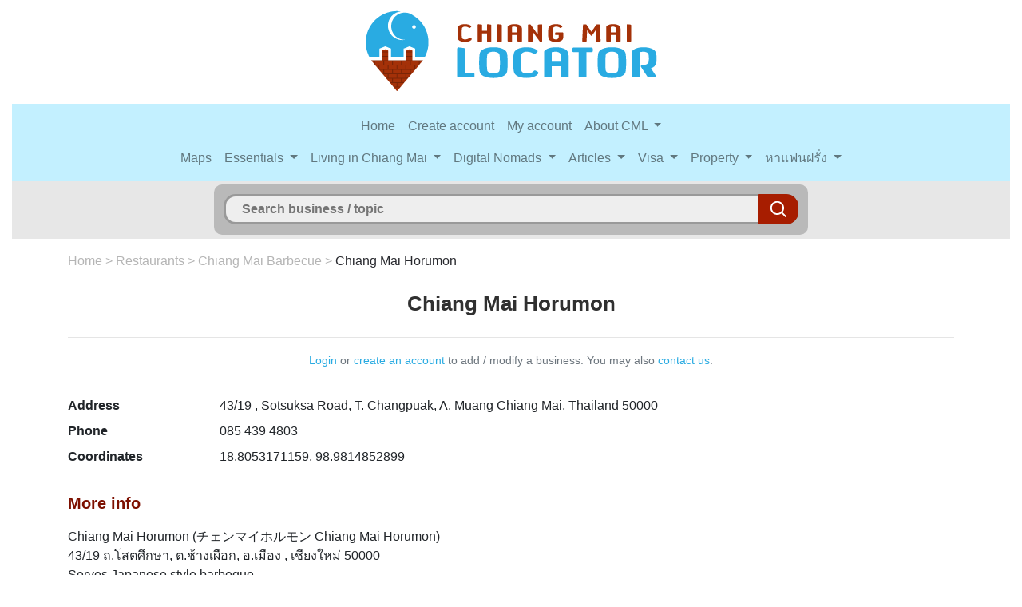

--- FILE ---
content_type: text/html; charset=UTF-8
request_url: https://www.chiangmailocator.com/chiang-mai-restaurants-6842:chiang-mai-horumon
body_size: 9638
content:
<!DOCTYPE html PUBLIC "-//W3C//DTD XHTML 1.0 Strict//EN" "http://www.w3.org/TR/xhtml1/DTD/xhtml1-strict.dtd">
<html xmlns="http://www.w3.org/1999/xhtml" xml:lang="en" lang="en" dir="ltr">
<head>
	<title>Chiang Mai Horumon, Chiang Mai</title>
	<meta name="description" content="Chiang Mai Horumon - Chiang Mai Locator" />
	<meta name="viewport" content="width=device-width, initial-scale=1, shrink-to-fit=no" />
	<meta charset="utf-8" />
	
	<link rel="stylesheet" href="https://cdn.jsdelivr.net/npm/bootstrap@4.6.2/dist/css/bootstrap.min.css" integrity="sha384-xOolHFLEh07PJGoPkLv1IbcEPTNtaed2xpHsD9ESMhqIYd0nLMwNLD69Npy4HI+N" crossorigin="anonymous">
	<link rel="stylesheet" href="https://www.chiangmailocator.com/css/style.css" type="text/css" />
	<link href="https://www.chiangmailocator.com/open-iconic/font/css/open-iconic-bootstrap.css" rel="stylesheet">
	<link rel="stylesheet" type="text/css" href="https://www.chiangmailocator.com/css/jquery.fancybox.min.css" />
	
	<link rel="stylesheet" href="https://unpkg.com/leaflet@1.9.4/dist/leaflet.css" />
	
	<style>
      #chiang-mai-map { height: 800px; width: 100%; }
	  	  
	  #map { height: 400px; width: 100%; }
    </style>
	
	<link rel="shortcut icon" type="image/vnd.microsoft.icon" href="https://www.chiangmailocator.com/favicon.ico" />
	<link rel="shortcut icon" href="https://www.chiangmailocator.com/favicon.ico" type="image/x-icon" />
	
		<link rel="canonical" href="https://www.chiangmailocator.com/chiang-mai-restaurants-6842:chiang-mai-horumon" />
		
	
		
		
		<script type="application/ld+json">
	{
	"@context": "http://schema.org",
	"@type": "LocalBusiness",
	"address": "43/19 , Sotsuksa Road, T. Changpuak, A. Muang Chiang Mai, Thailand 50000",
	"description": "Chiang Mai Horumon - Chiang Mai Locator",
	"name": "Chiang Mai Horumon",
	"telephone": "085 439 4803",	"geo": {
	"@type": "GeoCoordinates",
	"latitude": "18.8053171159",
	"longitude": "98.9814852899"
	},
	"image": {
		"@type": "imageObject",
		"url": "https://www.chiangmailocator.com/design/photosbiz1/chiang-mai-chiang-mai-horumon-16554.jpg",
		"height": "637",
		"width": "960"
		}
	}
	</script>
	
		<meta name="google-site-verification" content="0pGzNWkRSvBMSDDF6hurrf5p1WKusNEdx46Mh5OO6-A" />
	<meta name='linkatomic-verify-code' content='63a9c4e60caa5ba9ba4c055a6ebaccc0' />
	
</head>

<body>


<p align="center"><a href="https://www.chiangmailocator.com/"><img src="https://www.chiangmailocator.com/design/cml-logo.png" class="logo img-fluid" alt="Chiang Mai Locator, Chiang Mai Thailand" title="Chiang Mai Locator, Chiang Mai Thailand"></a></p>


<div class="container-fluid">
	<div class="row">
		<div class="col">
			
			
			<nav class="navbar navbar-expand-lg navbar-light" style="background-color: #c3f0ff;">
				<div class="container">
					<button class="navbar-toggler" type="button" data-toggle="collapse" data-target="#navbarCollapse" aria-controls="navbarCollapse" aria-expanded="false" aria-label="Toggle navigation">
						<span class="navbar-toggler-icon"></span>
					</button>
					<div class="collapse navbar-collapse flex-column" id="navbarCollapse">
					   
						<ul class="navbar-nav">
							<li class="nav-item">
								<a class="nav-link" href="https://www.chiangmailocator.com/">Home</a>
							</li>
														<li class="nav-item">
								<a class="nav-link" href="https://www.chiangmailocator.com/create_account_cml" rel="nofollow">Create account</a>
							</li>
														<li class="nav-item">
								<a class="nav-link" href="https://www.chiangmailocator.com/my_account" rel="nofollow">My account</a>
							</li>
							<li class="nav-item dropdown">
								<a class="nav-link dropdown-toggle" href="#" id="navbarDropdownMenuLink" data-toggle="dropdown" aria-haspopup="true" aria-expanded="false">
								  About CML
								</a>
								<div class="dropdown-menu" aria-labelledby="navbarDropdownMenuLink">
									<a class="dropdown-item" href='https://www.chiangmailocator.com/wiki-about-us-p3'>About us</a>
									<a class="dropdown-item" href='https://www.chiangmailocator.com/wiki-join-contribute-p4'>Why join & contribute CML</a>
									<a class="dropdown-item" href='https://www.chiangmailocator.com/wiki-contact-p2'>Contact us / services</a>
									<a class="dropdown-item" href='https://www.chiangmailocator.com/wiki-add-a-business-suggest-an-edit-p1'>Add business / suggest edit</a>
									<a class="dropdown-item" href='https://www.chiangmailocator.com/wiki-advertising-p55'>Advertising</a>
									<a class="dropdown-item" href='https://www.chiangmailocator.com/wiki-privacy-and-copyright-policy-p190'>Privacy and Copyright policy</a>
									<a class="dropdown-item" href='https://www.chiangmailocator.com/wiki-disclaimer-p256'>Disclaimer</a>
								</div>
							</li>
						</ul>
						<ul class="navbar-nav">
							<li class="nav-item">
								<a class="nav-link" href="https://www.chiangmailocator.com/chiang-mai-map">Maps</a>
							</li>
							<li class="nav-item dropdown">
								<a class="nav-link dropdown-toggle" href="#" id="navbarDropdownMenuLink" data-toggle="dropdown" aria-haspopup="true" aria-expanded="false">
								  Essentials
								</a>
								<div class="dropdown-menu" aria-labelledby="navbarDropdownMenuLink">
									<a class="dropdown-item" href='https://www.chiangmailocator.com/wiki-flight-connections-to-and-from-chiang-mai-p73'>Flight connections</a>
									<a class="dropdown-item" href='https://www.chiangmailocator.com/wiki-climate-p16'>Climate</a>
									<a class="dropdown-item" href='https://www.chiangmailocator.com/wiki-do-s-and-don-ts-in-thailand-p11'>Do's and don'ts in Thailand</a>
									<a class="dropdown-item" href='https://www.chiangmailocator.com/wiki-emergency-telephone-numbers-chiang-mai-p98'>Emergency telephone numbers</a>
									<a class="dropdown-item" href='https://www.chiangmailocator.com/wiki-traffic-rules-in-thailand-and-how-to-avoid-traffic-accidents-p169'>Thai traffic rules</a>
									<a class="dropdown-item" href='https://www.chiangmailocator.com/wiki-special-days-p15'>Special Days</a>
									<a class="dropdown-item" href='https://www.chiangmailocator.com/wiki-where-to-stay-p27'>Where to stay</a>
									<a class="dropdown-item" href='https://www.chiangmailocator.com/wiki-renting-serviced-apartments-or-condos-in-chiang-mai-p43'>Rent apartment</a>
									<a class="dropdown-item" href='https://www.chiangmailocator.com/wiki-special-rates-for-apartments-and-property-for-rent-in-chiang-mai-p61'>Special room rates</a>
									<a class="dropdown-item" href='https://www.chiangmailocator.com/wiki-10-things-you-need-to-know-about-thai-people-and-thai-culture-p74'>10+ Things about Thai people</a>
								</div>
							</li>
							<li class="nav-item dropdown">
								<a class="nav-link dropdown-toggle" href="#" id="navbarDropdownMenuLink" data-toggle="dropdown" aria-haspopup="true" aria-expanded="false">
								  Living in Chiang Mai
								</a>
								<div class="dropdown-menu" aria-labelledby="navbarDropdownMenuLink">
									<a class="dropdown-item" href='https://www.chiangmailocator.com/wiki-living-in-thailand-p62'>Moving to Thailand?</a>
									<a class="dropdown-item" href='https://www.chiangmailocator.com/wiki-why-it-is-better-to-live-in-thailand-than-in-other-southeast-asian-countries-p63'>Why Thailand</a>
									<a class="dropdown-item" href='https://www.chiangmailocator.com/wiki-why-chiang-mai-is-the-best-place-to-live-in-thailand-p64'>Why Chiang Mai</a>
									<a class="dropdown-item" href='https://www.chiangmailocator.com/wiki-cost-of-living-in-chiang-mai-p70'>Costs of living</a>
									<a class="dropdown-item" href='https://www.chiangmailocator.com/wiki-chilling-out-in-chiang-mai-p65'>Chilling out</a>
									<a class="dropdown-item" href='https://www.chiangmailocator.com/wiki-retirement-in-chiang-mai-thailand-p66'>Retire in Chiang Mai</a>
									<a class="dropdown-item" href='https://www.chiangmailocator.com/wiki-how-to-make-money-in-thailand-p59'>Work in Chiang Mai</a>
									<a class="dropdown-item" href='https://www.chiangmailocator.com/wiki-all-you-need-to-know-about-how-foreigners-can-legally-work-in-thailand-p131'>How foreigners can legally work</a>
									<a class="dropdown-item" href='https://www.chiangmailocator.com/wiki-doing-business-in-thailand-p69'>Doing business</a>
									<a class="dropdown-item" href='https://www.chiangmailocator.com/wiki-establishing-in-chiang-mai-p71'>Establish in Chiang Mai</a>
									<a class="dropdown-item" href='https://www.chiangmailocator.com/wiki-how-to-get-your-thai-driving-license-p173'>Get your Thai driving license</a>
									<a class="dropdown-item" href='https://www.chiangmailocator.com/wiki-banking-and-opening-a-bank-account-in-thailand-p52'>Banking in Thailand</a>
									<a class="dropdown-item" href='https://www.chiangmailocator.com/wiki-open-a-bank-account-in-thailand-p179'>Open bank account in Thailand</a>
									<a class="dropdown-item" href='https://www.chiangmailocator.com/wiki-international-money-transfers-wiring-funds-to-and-from-thailand-p134'>Wiring money from overseas</a>
									<a class="dropdown-item" href='https://www.chiangmailocator.com/wiki-bitcoin-and-other-crypto-currency-exchange-in-thailand-p218'>Bitcoin and crypto exchange</a>
									<a class="dropdown-item" href='https://www.chiangmailocator.com/wiki-legalizing-thai-documents-for-use-abroad-p209'>Legalizing documents</a>
									<a class="dropdown-item" href='https://www.chiangmailocator.com/wiki-downsides-and-risks-of-living-in-thailand-p67'>Downsides of Thailand</a>
									<a class="dropdown-item" href='https://www.chiangmailocator.com/wiki-common-scams-in-thailand-and-how-to-avoid-them-p68'>Scams in Thailand</a>
									<a class="dropdown-item" href='https://www.chiangmailocator.com/wiki-farang-cycle-of-life-and-death-in-thailand-p153'>Farang Lifecycle in Thailand</a>
									<a class="dropdown-item" href='https://www.chiangmailocator.com/wiki-farang-cycle-of-sex-and-love-in-thailand-p198'>Farang cycle of sex and love in Thailand</a>
									<a class="dropdown-item" href='https://www.chiangmailocator.com/wiki-getting-parental-powers-over-your-child-when-unmarried-p160'>Parental Powers in Thailand</a>
								</div>
							</li>
							<li class="nav-item dropdown">
								<a class="nav-link dropdown-toggle" href="#" id="navbarDropdownMenuLink" data-toggle="dropdown" aria-haspopup="true" aria-expanded="false">
								  Digital Nomads
								</a>
								<div class="dropdown-menu" aria-labelledby="navbarDropdownMenuLink">
									<a class="dropdown-item" href='https://www.chiangmailocator.com/wiki-digital-nomads-and-the-dream-of-money-and-freedom-p181'>Digital Nomads and the dream of Freedom</a>
									<a class="dropdown-item" href='https://www.chiangmailocator.com/wiki-can-digital-nomads-legally-work-in-thailand-p177'>Do Digital Nomads need a Work Permit?</a>
									<a class="dropdown-item" href='https://www.chiangmailocator.com/wiki-proposing-a-new-future-for-digital-nomads-and-thailand-p180'>Proposing new future for Digital Nomads and Thailand</a>
									<a class="dropdown-item" href='https://www.chiangmailocator.com/wiki-best-condos-for-rent-in-chiang-mai-for-digital-nomads-p221'>Best condos for Digital Nomads in Chiang Mai</a>
									<a class="dropdown-item" href='https://www.chiangmailocator.com/wiki-digital-nomad-network-groups-in-chiang-mai-p182'>Digital Nomad network groups</a>
									<a class="dropdown-item" href='https://www.chiangmailocator.com/wiki-all-you-need-to-know-about-how-foreigners-can-legally-work-in-thailand-p131'>How to work legally as a Digital Nomad</a>
								</div>
							</li>
							<li class="nav-item dropdown">
								<a class="nav-link dropdown-toggle" href="#" id="navbarDropdownMenuLink" data-toggle="dropdown" aria-haspopup="true" aria-expanded="false">
								  Articles
								</a>
								<div class="dropdown-menu" aria-labelledby="navbarDropdownMenuLink">
									<a class="dropdown-item" href='https://www.chiangmailocator.com/articles'>All articles</a>
									<a class="dropdown-item" href='https://www.chiangmailocator.com/wiki-drinking-water-quality-in-thailand-p152'>Drinking water quality in Thailand</a>
									<a class="dropdown-item" href='https://www.chiangmailocator.com/wiki-best-thai-language-schools-and-effective-ways-to-learn-thai-in-chiang-mai-p154'>Best Thai language schools</a>
								</div>
							</li>
							<li class="nav-item dropdown">
								<a class="nav-link dropdown-toggle" href="#" id="navbarDropdownMenuLink" data-toggle="dropdown" aria-haspopup="true" aria-expanded="false">
								  Visa
								</a>
								<div class="dropdown-menu" aria-labelledby="navbarDropdownMenuLink">
									<a class="dropdown-item" href='https://www.chiangmailocator.com/wiki-visa-to-thailand-p17'>Thai visa</a>
									<a class="dropdown-item" href='https://www.chiangmailocator.com/wiki-visa-on-arrival-tourist-visa-exemption-to-thailand-p18'>Visa-on-arrival</a>
									<a class="dropdown-item" href='https://www.chiangmailocator.com/wiki-tourist-visa-to-thailand-p19'>Tourist visa</a>
									<a class="dropdown-item" href='https://www.chiangmailocator.com/wiki-the-new-six-months-visa-to-thailand-and-how-to-use-it-p147'>6-months tourist visa</a>
									<a class="dropdown-item" href='https://www.chiangmailocator.com/wiki-education-visa-in-thailand-p21'>Education visa</a>
									<a class="dropdown-item" href='https://www.chiangmailocator.com/wiki-retirement-visa-to-thailand-p22'>Retirement visa</a>
									<a class="dropdown-item" href='https://www.chiangmailocator.com/wiki-business-visa-to-thailand-p20'>Business visa</a>
									<a class="dropdown-item" href='https://www.chiangmailocator.com/wiki-dealing-with-chiang-mai-immigration-office-p25'>Immigration Office</a>
									<a class="dropdown-item" href='https://www.chiangmailocator.com/wiki-border-crossing-in-maesai-p24'>Border crossing</a>
									<a class="dropdown-item" href='https://www.chiangmailocator.com/wiki-overstaying-on-your-visa-in-thailand-p85'>Overstaying on your visa</a>
									<a class="dropdown-item" href='https://www.chiangmailocator.com/wiki-getting-a-residence-certificate-p81'>Getting a residence certificate</a>
									<a class="dropdown-item" href='https://www.chiangmailocator.com/wiki-further-notes-on-visa-to-thailand-p23'>Other visa info</a>
									<a class="dropdown-item" href='https://www.chiangmailocator.com/wiki-ninety-days-reporting-for-thai-visa-p129'>Ninety days reporting</a>
									<a class="dropdown-item" href='https://www.chiangmailocator.com/wiki-the-tm-30-form-all-you-need-to-know-about-it-and-why-it-matters-to-you-p172'>TM.30 Report of stay</a>
									<a class="dropdown-item" href='https://www.chiangmailocator.com/wiki-visa-runs-in-southeast-asia-p26'>Visa runs in SE Asia</a>
									<a class="dropdown-item" href='https://www.chiangmailocator.com/wiki-get-a-1-year-thai-visa-from-overseas-p99'>Get a 1-year visa from overseas</a>
									<a class="dropdown-item" href='https://www.chiangmailocator.com/wiki-most-attractively-priced-thai-language-education-visas-in-chiang-mai-p100'>Cheapest 1-year ED-visa</a>
									<a class="dropdown-item" href='https://www.chiangmailocator.com/wiki-one-year-self-defence-course-education-visa-in-chiang-mai-p175'>Self Defence Course Education Visa</a>
								</div>
							</li>
							<li class="nav-item dropdown">
								<a class="nav-link dropdown-toggle" href="#" id="navbarDropdownMenuLink" data-toggle="dropdown" aria-haspopup="true" aria-expanded="false">
								  Property
								</a>
								<div class="dropdown-menu" aria-labelledby="navbarDropdownMenuLink">
									<a class="dropdown-item" href='https://www.chiangmailocator.com/wiki-investing-in-property-in-thailand-p46'>Buying property in Thailand</a>
									<a class="dropdown-item" href='https://www.chiangmailocator.com/wiki-buying-a-condo-p9'>Buying a condo</a>
									<a class="dropdown-item" href='https://www.chiangmailocator.com/wiki-the-potential-of-condominiums-p10'>Potential of condos</a>
									<a class="dropdown-item" href='https://www.chiangmailocator.com/wiki-how-to-buy-a-condo-sourcing-negotiation-p41'>How to buy a condo I</a>
									<a class="dropdown-item" href='https://www.chiangmailocator.com/wiki-how-to-buy-a-condo-procedure-checklist-p42'>How to buy a condo II</a>
									<a class="dropdown-item" href='https://www.chiangmailocator.com/wiki-renting-out-your-property-p49'>Renting out your condo</a>
									<a class="dropdown-item" href='https://www.chiangmailocator.com/wiki-the-role-of-real-estate-agents-p12'>Role of real estate agents</a>
									<a class="dropdown-item" href='https://www.chiangmailocator.com/wiki-legal-aspects-and-the-role-of-lawyers-p13'>Role of lawyers</a>
									<a class="dropdown-item" href='https://www.chiangmailocator.com/wiki-buying-land-and-houses-p51'>Buying land / house</a>
									<a class="dropdown-item" href='https://www.chiangmailocator.com/wiki-property-developments-in-chiang-mai-p8'>Prospects of property</a>
									<a class="dropdown-item" href='https://www.chiangmailocator.com/wiki-property-pal-p14'>Property Pal</a>
								</div>
							</li>
							<li class="nav-item dropdown">
								<a class="nav-link dropdown-toggle" href="#" id="navbarDropdownMenuLink" data-toggle="dropdown" aria-haspopup="true" aria-expanded="false">
								หาแฟนฝรั่ง
								</a>
								<div class="dropdown-menu" aria-labelledby="navbarDropdownMenuLink">
									<a class="dropdown-item" href='https://www.chiangmailocator.com/wiki-why-dating-a-foreign-partner-is-better-for-thai-ladies-thai-p119'>ทำไมต้องมีแฟนฝรั่ง</a>
									<a class="dropdown-item" href='https://www.chiangmailocator.com/wiki-how-thai-ladies-can-find-a-foreign-partner-thai-p125'>วิธีหาแฟนฝรั่ง</a>
									<a class="dropdown-item" href='https://www.chiangmailocator.com/wiki-how-a-thai-lady-can-choose-a-foreign-partner-thai-p126'>เลือกคู่ต่างชาติอย่างไร?</a>
									<a class="dropdown-item" href='https://www.chiangmailocator.com/wiki-what-kind-of-thai-girls-do-foreigners-like-thai-p122'>ฝรั่งชอบผู้หญิงแบบไหน?</a>
									<a class="dropdown-item" href='https://www.chiangmailocator.com/wiki-how-to-go-on-a-first-date-with-a-foreign-man-thai-p121'>เดทแรกกับหนุ่มต่างชาติ</a>
									<a class="dropdown-item" href='https://www.chiangmailocator.com/wiki-developing-a-relationship-with-a-foreigner-thai-p120'>พัฒนาความสัมพันธ์</a>
									<a class="dropdown-item" href='https://www.chiangmailocator.com/wiki-all-you-need-to-know-about-sex-with-a-foreigner-thai-p118'>รู้ไว้ใช่ว่า เรื่องเซ็กส์กับฝรั่ง</a>
									<a class="dropdown-item" href='https://www.chiangmailocator.com/wiki-living-in-another-country-with-a-foreign-partner-thai-p127'>ไปต่างประเทศ</a>
									<a class="dropdown-item" href='https://www.chiangmailocator.com/wiki-useful-phrases-for-dating-thai-p124'>หัดพิมพ์ภาษาอังกฤษแบบง่ายๆ</a></li>
								</div>
							</li>
						</ul>
						
					</div>
				</div>
			</nav>

			
		</div>
	</div>
</div>


<div class="container-fluid">
	<div class="row">
		<div class="col">
		
							<div id="header-background-other-page">
						
				<form method="post" action="search" id="form-wrapper" class="form-width">
					<div id="search">
					<input type="text" autocomplete="off" id="searchfield" name="search" placeholder="Search business / topic" />
					<input type="submit" class="searchbtn" value="" />
					<div id="match"></div>
					</div>
				</form>
			
			</div>
		
		</div>
	</div>
</div><div class="container">
	<div class="row">
		<div class="col">
			<p><div id="breadcrumb"><a href="https://www.chiangmailocator.com/" class="notselected">Home</a> > <a href="https://www.chiangmailocator.com/cat-chiang-mai-restaurants-1" class="notselected">Restaurants</a> > <a href="https://www.chiangmailocator.com/page-chiang-mai-barbecue-13" class="notselected">Chiang Mai Barbecue</a> > <a href="https://www.chiangmailocator.com/chiang-mai-restaurants-6842:chiang-mai-horumon" class="selected">Chiang Mai Horumon</a></div></p><div align="center"><h1>Chiang Mai Horumon</h1><hr></hr><small class="text-muted"><a href="https://www.chiangmailocator.com/my_account">Login</a> or <a href="https://www.chiangmailocator.com/create_account_cml">create an account<a> to add / modify a business. You may also <a href="https://www.chiangmailocator.com/wiki-add-a-business-suggest-an-edit-p1" target="_blank">contact us</a>.</small><hr></hr></div><dl class="row"><dt class="col-sm-2">Address</dt><dd class="col-sm-10">43/19 , Sotsuksa Road, T. Changpuak, A. Muang Chiang Mai, Thailand 50000</dd><dt class="col-sm-2">Phone</dt><dd class="col-sm-10">085 439 4803</dd><dt class="col-sm-2">Coordinates</dt><dd class="col-sm-10">18.8053171159, 98.9814852899</dd></dl><h2>More info</h2><p>
	Chiang Mai Horumon (&#12481;&#12455;&#12531;&#12510;&#12452;&#12507;&#12523;&#12514;&#12531; Chiang Mai Horumon)<br />
	43/19 &#3606;.&#3650;&#3626;&#3605;&#3624;&#3638;&#3585;&#3625;&#3634;, &#3605;.&#3594;&#3657;&#3634;&#3591;&#3648;&#3612;&#3639;&#3629;&#3585;, &#3629;.&#3648;&#3617;&#3639;&#3629;&#3591; , &#3648;&#3594;&#3637;&#3618;&#3591;&#3651;&#3627;&#3617;&#3656; 50000<br />
	Serves Japanese style barbeque.<br />
	Open Daily for dinner.<br />
	Time: 5:30 pm. - 10:00 pm.<br />
	<strong>FB:</strong> <a href="https://www.facebook.com/chiangmaihorumon" target="_blank">https://www.facebook.com/chiangmaihorumon</a></p>
<h2>Map</h2>					<p>
					<!--<div id="map"></div>
					<script>
					  function initMap() {
						var pointer = {lat: 18.8053171159, lng: 98.9814852899};
						var map = new google.maps.Map(document.getElementById('map'), {
						  zoom: 17,
						  center: pointer
						});
						//var image = 'https://www.chiangmailocator.com/design/icon-map-restaurants.png';
						var marker = new google.maps.Marker({
						  position: pointer,
						  map: map,
						  title: "Chiang Mai Horumon",
						  //icon: image
						});
						marker.setMap(map);
					  }
					</script>
					<script async defer
					src="https://maps.googleapis.com/maps/api/js?key=AIzaSyA02G9Aq4V8PtXED9ENUutT6TPqzMMWiEY&callback=initMap">
					</script>-->
					<!-- https://maps.googleapis.com/maps/api/js?key=AIzaSyDZm7eRvOQwn6XKOxmxsx-wWQ9TO4bZKmA&amp;callback=initMap -->
					
					   
			
  
					<div id="map"></div>

					  <script src="https://unpkg.com/leaflet@1.9.4/dist/leaflet.js"></script>
					  <script>
						const latitude = 18.8053171159;
						const longitude = 98.9814852899;

						const map = L.map('map').setView([latitude, longitude], 17);

						// Fond de carte OpenStreetMap (vous pouvez personnaliser)
						L.tileLayer('https://tile.openstreetmap.org/{z}/{x}/{y}.png', {
						  attribution: '© OpenStreetMap contributors'
						}).addTo(map);

						// Marqueur
						L.marker([latitude, longitude]).addTo(map)
						  
						  .openPopup();
					  </script>

					</p>
					<h2>Chiang Mai Horumon photos</h2><div id="biz-img"><div class="card-columns"><div class="card"><div class="card-body"><a data-fancybox="gallery" data-caption="Chiang Mai Horumon" href="https://www.chiangmailocator.com/design/photosbiz1/chiang-mai-chiang-mai-horumon-16554.jpg" title="Chiang Mai Horumon"><img class="img-fluid" src="https://www.chiangmailocator.com/design/photosbiz1/chiang-mai-chiang-mai-horumon-16554.jpg" alt="Chiang Mai Horumon" title="Chiang Mai Horumon" /></a></div></div><div class="card"><div class="card-body"><a data-fancybox="gallery" data-caption="Chiang Mai Horumon" href="https://www.chiangmailocator.com/design/photosbiz1/chiang-mai-chiang-mai-horumon-16555.jpg" title="Chiang Mai Horumon"><img class="img-fluid" src="https://www.chiangmailocator.com/design/photosbiz1/chiang-mai-chiang-mai-horumon-16555.jpg" alt="Chiang Mai Horumon" title="Chiang Mai Horumon" /></a></div></div><div class="card"><div class="card-body"><a data-fancybox="gallery" data-caption="Chiang Mai Horumon" href="https://www.chiangmailocator.com/design/photosbiz1/chiang-mai-chiang-mai-horumon-16556.jpg" title="Chiang Mai Horumon"><img class="img-fluid" src="https://www.chiangmailocator.com/design/photosbiz1/chiang-mai-chiang-mai-horumon-16556.jpg" alt="Chiang Mai Horumon" title="Chiang Mai Horumon" /></a></div></div><div class="card"><div class="card-body"><a data-fancybox="gallery" data-caption="Chiang Mai Horumon" href="https://www.chiangmailocator.com/design/photosbiz1/chiang-mai-chiang-mai-horumon-16557.jpg" title="Chiang Mai Horumon"><img class="img-fluid" src="https://www.chiangmailocator.com/design/photosbiz1/chiang-mai-chiang-mai-horumon-16557.jpg" alt="Chiang Mai Horumon" title="Chiang Mai Horumon" /></a></div></div><div class="card"><div class="card-body"><a data-fancybox="gallery" data-caption="Chiang Mai Horumon" href="https://www.chiangmailocator.com/design/photosbiz1/chiang-mai-chiang-mai-horumon-16558.jpg" title="Chiang Mai Horumon"><img class="img-fluid" src="https://www.chiangmailocator.com/design/photosbiz1/chiang-mai-chiang-mai-horumon-16558.jpg" alt="Chiang Mai Horumon" title="Chiang Mai Horumon" /></a></div></div><div class="card"><div class="card-body"><a data-fancybox="gallery" data-caption="Chiang Mai Horumon" href="https://www.chiangmailocator.com/design/photosbiz1/chiang-mai-chiang-mai-horumon-16559.jpg" title="Chiang Mai Horumon"><img class="img-fluid" src="https://www.chiangmailocator.com/design/photosbiz1/chiang-mai-chiang-mai-horumon-16559.jpg" alt="Chiang Mai Horumon" title="Chiang Mai Horumon" /></a></div></div><div class="card"><div class="card-body"><a data-fancybox="gallery" data-caption="Chiang Mai Horumon" href="https://www.chiangmailocator.com/design/photosbiz1/chiang-mai-chiang-mai-horumon-16560.jpg" title="Chiang Mai Horumon"><img class="img-fluid" src="https://www.chiangmailocator.com/design/photosbiz1/chiang-mai-chiang-mai-horumon-16560.jpg" alt="Chiang Mai Horumon" title="Chiang Mai Horumon" /></a></div></div><div class="card"><div class="card-body"><a data-fancybox="gallery" data-caption="Chiang Mai Horumon" href="https://www.chiangmailocator.com/design/photosbiz1/chiang-mai-chiang-mai-horumon-16562.jpg" title="Chiang Mai Horumon"><img class="img-fluid" src="https://www.chiangmailocator.com/design/photosbiz1/chiang-mai-chiang-mai-horumon-16562.jpg" alt="Chiang Mai Horumon" title="Chiang Mai Horumon" /></a></div></div><div class="card"><div class="card-body"><a data-fancybox="gallery" data-caption="Chiang Mai Horumon" href="https://www.chiangmailocator.com/design/photosbiz1/chiang-mai-chiang-mai-horumon-16563.jpg" title="Chiang Mai Horumon"><img class="img-fluid" src="https://www.chiangmailocator.com/design/photosbiz1/chiang-mai-chiang-mai-horumon-16563.jpg" alt="Chiang Mai Horumon" title="Chiang Mai Horumon" /></a></div></div></div></div>									<div id="blog_comment_field">
									<a name="addComment"></a><p class="title">Leave a comment for Chiang Mai Horumon</p>
									<p class="text-muted"><small>Note: By posting a comment or question, you will <u>not</u> automatically be notified when other people respond to your post (as in some other social media message threads). Please check the thread yourself if you’re interested in this topic.</small></p>
									
									<p id="result"></p>
									
									<form action="#" method="post">
									<input type="hidden" name="basehref" id="basehref" value="https://www.chiangmailocator.com/">
									<input type="hidden" name="pageURL" id="pageURL" value="https://www.chiangmailocator.com/chiang-mai-restaurants-6842:chiang-mai-horumon">
									<input type="hidden" id="post_id" value="6842" />
									
									<input type="hidden" id="bizNameCML" value="Chiang Mai Horumon" />
									<input type="hidden" id="bizEmailCML" value="" />
									
									<div class="form-group row"><label class="col-sm-2 col-form-label">Your Name or Pseudo</label><div class="col-sm-10"><input type="text" name="nameCML" id="nameCML" class="form-control"></div></div><div class="form-group row"><label class="col-sm-2 col-form-label">Your Email</label><div class="col-sm-10"><small class="form-text text-muted">Please put in your real email address. It will not be displayed with your comment or on the site, but we can answer you if needed. Comments with fake email addresses may be removed.</small><input type="text" name="emailCML" id="emailCML" class="form-control"></div></div>									<div class="form-group row">
										<label class="col-sm-2 col-form-label">Comment</label>
										<div class="col-sm-10">
											<small class="form-text text-muted">
																						Some comments may be edited or deleted, according to our <a href="https://www.chiangmailocator.com/wiki-join-contribute-p4#comments" target="_blank">comments policy</a>.
											</small>
										  <textarea name="bizCommentCML" id="bizCommentCML" rows="3" class="form-control"></textarea>
										</div>
									  </div>
									  
									  <!--<fieldset class="form-group">
									  <div class="row">
									  <label class="col-sm-2 col-form-label">Rate this business (optional)</label>
									  <div class="col-sm-10">
									  <small class="form-text text-muted">If you have visited this business, please rate it:</small>
										
										<div class="form-check">
										  <input class="form-check-input" type="radio" name="starRating" id="starRating1" value="1">
										  <label class="form-check-label" for="starRating1">
											1 <img src="https://www.chiangmailocator.com/design/star-yellow.png" alt="star" />
										  </label>
										</div>
										<div class="form-check">
										  <input class="form-check-input" type="radio" name="starRating" id="starRating2" value="2">
										  <label class="form-check-label" for="starRating2">
											2 <img src="https://www.chiangmailocator.com/design/star-yellow.png" alt="star" /> <img src="https://www.chiangmailocator.com/design/star-yellow.png" alt="star" />
										  </label>
										</div>
										<div class="form-check">
										  <input class="form-check-input" type="radio" name="starRating" id="starRating3" value="3">
										  <label class="form-check-label" for="starRating3">
											3 <img src="https://www.chiangmailocator.com/design/star-yellow.png" alt="star" /> <img src="https://www.chiangmailocator.com/design/star-yellow.png" alt="star" /> <img src="https://www.chiangmailocator.com/design/star-yellow.png" alt="star" />
										  </label>
										</div>
										<div class="form-check">
										  <input class="form-check-input" type="radio" name="starRating" id="starRating4" value="4">
										  <label class="form-check-label" for="starRating4">
											4 <img src="https://www.chiangmailocator.com/design/star-yellow.png" alt="star" /> <img src="https://www.chiangmailocator.com/design/star-yellow.png" alt="star" /> <img src="https://www.chiangmailocator.com/design/star-yellow.png" alt="star" /> <img src="https://www.chiangmailocator.com/design/star-yellow.png" alt="star" />
										  </label>
										</div>
										<div class="form-check">
										  <input class="form-check-input" type="radio" name="starRating" id="starRating5" value="5">
										  <label class="form-check-label" for="starRating5">
											5 <img src="https://www.chiangmailocator.com/design/star-yellow.png" alt="star" /> <img src="https://www.chiangmailocator.com/design/star-yellow.png" alt="star" /> <img src="https://www.chiangmailocator.com/design/star-yellow.png" alt="star" /> <img src="https://www.chiangmailocator.com/design/star-yellow.png" alt="star" /> <img src="https://www.chiangmailocator.com/design/star-yellow.png" alt="star" />
										  </label>
										</div>
									  
									  </div>
									  </div>
									  </fieldset>-->
									  
									  <div class="form-group row">
										<label class="col-sm-2 col-form-label"></label>
										<div class="col-sm-10">
										  <button class="submit button_blue">Submit Comment</button>
										</div>
									  </div>
									  
									</form>
									
									<br />
									
									<div id="flash"></div>
									
									<div id='update' class='timeline'>
										
									</div>
									
									<table cellpadding="3">
																		</table>
									</div>
									
			
			<br /><h2>Other businesses in this area</h2><div id="other-biz"><div class="card-columns"><div class="card"><a href="https://www.chiangmailocator.com/design/photosbiz2/chiang-mai-hideya-ramen-17829.jpg" target="_blank"><img src="https://www.chiangmailocator.com/design/photosbiz2/chiang-mai-hideya-ramen-17829.jpg" class="card-img-top" alt="Hideya Ramen" title="Hideya Ramen" /></a><div class="card-body"><h4 class="card-title">@ 19 m: <a href="https://www.chiangmailocator.com/chiang-mai-restaurants-7136:hideya-ramen">Hideya Ramen</a></h4></div></div><div class="card"><a href="https://www.chiangmailocator.com/design/photosbiz/chiang-mai-porn-pen-place-1769.jpg" target="_blank"><img src="https://www.chiangmailocator.com/design/photosbiz/chiang-mai-porn-pen-place-1769.jpg" class="card-img-top" alt="Porn Pen Place" title="Porn Pen Place" /></a><div class="card-body"><h4 class="card-title">@ 55 m: <a href="https://www.chiangmailocator.com/chiang-mai-condominiums-service-apartments-1449:porn-pen-place">Porn Pen Place</a></h4></div></div><div class="card"><a href="https://www.chiangmailocator.com/design/photosbiz/chiang-mai-honey-master-restaurant-1763.jpg" target="_blank"><img src="https://www.chiangmailocator.com/design/photosbiz/chiang-mai-honey-master-restaurant-1763.jpg" class="card-img-top" alt="Honey Master Restaurant" title="Honey Master Restaurant" /></a><div class="card-body"><h4 class="card-title">@ 67 m: <a href="https://www.chiangmailocator.com/chiang-mai-restaurants-1448:honey-master-restaurant">Honey Master Restaurant</a></h4></div></div><div class="card"><a href="https://www.chiangmailocator.com/design/photosbiz3/chiang-mai-retro-barbeque-19923.jpg" target="_blank"><img src="https://www.chiangmailocator.com/design/photosbiz3/chiang-mai-retro-barbeque-19923.jpg" class="card-img-top" alt="Retro BarBeQue" title="Retro BarBeQue" /></a><div class="card-body"><h4 class="card-title">@ 70 m: <a href="https://www.chiangmailocator.com/chiang-mai-restaurants-7777:retro-barbeque">Retro BarBeQue</a></h4></div></div><div class="card"><a href="https://www.chiangmailocator.com/design/photosbiz3/chiang-mai-retro-steak-cafe-19308.jpeg" target="_blank"><img src="https://www.chiangmailocator.com/design/photosbiz3/chiang-mai-retro-steak-cafe-19308.jpeg" class="card-img-top" alt="Retro Steak Cafe" title="Retro Steak Cafe" /></a><div class="card-body"><h4 class="card-title">@ 74 m: <a href="https://www.chiangmailocator.com/chiang-mai-restaurants-7501:retro-steak-cafe">Retro Steak Cafe</a></h4></div></div><div class="card"><a href="https://www.chiangmailocator.com/design/photosbiz1/chiang-mai-poon-salon-11855.jpg" target="_blank"><img src="https://www.chiangmailocator.com/design/photosbiz1/chiang-mai-poon-salon-11855.jpg" class="card-img-top" alt="Poon Salon" title="Poon Salon" /></a><div class="card-body"><h4 class="card-title">@ 95 m: <a href="https://www.chiangmailocator.com/chiang-mai-shops-5596:poon-salon">Poon Salon</a></h4></div></div><div class="card"><a href="https://www.chiangmailocator.com/design/photosbiz1/chiang-mai-nok-beauty-salon-tanin-rd-11858.jpg" target="_blank"><img src="https://www.chiangmailocator.com/design/photosbiz1/chiang-mai-nok-beauty-salon-tanin-rd-11858.jpg" class="card-img-top" alt="Nok Beauty Salon (Tanin Rd)" title="Nok Beauty Salon (Tanin Rd)" /></a><div class="card-body"><h4 class="card-title">@ 99 m: <a href="https://www.chiangmailocator.com/chiang-mai-shops-5597:nok-beauty-salon-tanin-rd">Nok Beauty Salon (Tanin Rd)</a></h4></div></div><div class="card"><a href="https://www.chiangmailocator.com/design/photosbiz1/chiang-mai-win-shop-11859.jpg" target="_blank"><img src="https://www.chiangmailocator.com/design/photosbiz1/chiang-mai-win-shop-11859.jpg" class="card-img-top" alt="Win Shop" title="Win Shop" /></a><div class="card-body"><h4 class="card-title">@ 100 m: <a href="https://www.chiangmailocator.com/chiang-mai-shops-5598:win-shop">Win Shop</a></h4></div></div><div class="card"><a href="https://www.chiangmailocator.com/design/photosbiz1/chiang-mai-happy-cash-11860.jpg" target="_blank"><img src="https://www.chiangmailocator.com/design/photosbiz1/chiang-mai-happy-cash-11860.jpg" class="card-img-top" alt="Happy Cash" title="Happy Cash" /></a><div class="card-body"><h4 class="card-title">@ 102 m: <a href="https://www.chiangmailocator.com/chiang-mai-shops-5599:happy-cash">Happy Cash</a></h4></div></div><div class="card"><a href="https://www.chiangmailocator.com/design/photosbiz1/chiang-mai-99-shoes-shop-11880.jpg" target="_blank"><img src="https://www.chiangmailocator.com/design/photosbiz1/chiang-mai-99-shoes-shop-11880.jpg" class="card-img-top" alt="99 (Shoes Shop)" title="99 (Shoes Shop)" /></a><div class="card-body"><h4 class="card-title">@ 104 m: <a href="https://www.chiangmailocator.com/chiang-mai-shops-5608:99-shoes-shop">99 (Shoes Shop)</a></h4></div></div><div class="card"><a href="https://www.chiangmailocator.com/design/photosbiz1/chiang-mai-108-shop-mini-outlet-tanin-rd-11862.jpg" target="_blank"><img src="https://www.chiangmailocator.com/design/photosbiz1/chiang-mai-108-shop-mini-outlet-tanin-rd-11862.jpg" class="card-img-top" alt="108 Shop Mini Outlet (Tanin Rd)" title="108 Shop Mini Outlet (Tanin Rd)" /></a><div class="card-body"><h4 class="card-title">@ 106 m: <a href="https://www.chiangmailocator.com/chiang-mai-shops-5600:108-shop-mini-outlet-tanin-rd">108 Shop Mini Outlet (Tanin Rd)</a></h4></div></div><div class="card"><a href="https://www.chiangmailocator.com/design/photosbiz1/chiang-mai-dotcom-internet-11879.jpg" target="_blank"><img src="https://www.chiangmailocator.com/design/photosbiz1/chiang-mai-dotcom-internet-11879.jpg" class="card-img-top" alt="Dotcom Internet" title="Dotcom Internet" /></a><div class="card-body"><h4 class="card-title">@ 107 m: <a href="https://www.chiangmailocator.com/chiang-mai-shops-5607:dotcom-internet">Dotcom Internet</a></h4></div></div><div class="card"><a href="https://www.chiangmailocator.com/design/photosbiz3/chiang-mai-super-soup-malatang-chiang-mai-20091.jpg" target="_blank"><img src="https://www.chiangmailocator.com/design/photosbiz3/chiang-mai-super-soup-malatang-chiang-mai-20091.jpg" class="card-img-top" alt="Super Soup - MaLaTang Chiang Mai" title="Super Soup - MaLaTang Chiang Mai" /></a><div class="card-body"><h4 class="card-title">@ 109 m: <a href="https://www.chiangmailocator.com/chiang-mai-restaurants-7884:super-soup-malatang-chiang-mai">Super Soup - MaLaTang Chiang Mai</a></h4></div></div><div class="card"><a href="https://www.chiangmailocator.com/design/photosbiz1/chiang-mai-redberry-clothes-shop-11863.jpg" target="_blank"><img src="https://www.chiangmailocator.com/design/photosbiz1/chiang-mai-redberry-clothes-shop-11863.jpg" class="card-img-top" alt="Redberry (Clothes Shop)" title="Redberry (Clothes Shop)" /></a><div class="card-body"><h4 class="card-title">@ 109 m: <a href="https://www.chiangmailocator.com/chiang-mai-shops-5601:redberry-clothes-shop">Redberry (Clothes Shop)</a></h4></div></div><div class="card"><a href="https://www.chiangmailocator.com/design/photosbiz1/chiang-mai-joy-games-11851.jpg" target="_blank"><img src="https://www.chiangmailocator.com/design/photosbiz1/chiang-mai-joy-games-11851.jpg" class="card-img-top" alt="Joy Games" title="Joy Games" /></a><div class="card-body"><h4 class="card-title">@ 109 m: <a href="https://www.chiangmailocator.com/chiang-mai-shops-5595:joy-games">Joy Games</a></h4></div></div><div class="card"><a href="https://www.chiangmailocator.com/design/photosbiz1/chiang-mai-oxide-pub-11826.jpg" target="_blank"><img src="https://www.chiangmailocator.com/design/photosbiz1/chiang-mai-oxide-pub-11826.jpg" class="card-img-top" alt="Oxide Pub" title="Oxide Pub" /></a><div class="card-body"><h4 class="card-title">@ 110 m: <a href="https://www.chiangmailocator.com/chiang-mai-hangouts-5587:oxide-pub">Oxide Pub</a></h4></div></div><div class="card"><a href="https://www.chiangmailocator.com/design/photosbiz1/chiang-mai-retro-hair-salon-11847.jpg" target="_blank"><img src="https://www.chiangmailocator.com/design/photosbiz1/chiang-mai-retro-hair-salon-11847.jpg" class="card-img-top" alt="Retro Hair Salon" title="Retro Hair Salon" /></a><div class="card-body"><h4 class="card-title">@ 111 m: <a href="https://www.chiangmailocator.com/chiang-mai-shops-5594:retro-hair-salon">Retro Hair Salon</a></h4></div></div><div class="card"><a href="https://www.chiangmailocator.com/design/photosbiz1/chiang-mai-nu-nume-11877.jpg" target="_blank"><img src="https://www.chiangmailocator.com/design/photosbiz1/chiang-mai-nu-nume-11877.jpg" class="card-img-top" alt="Nu-Nume" title="Nu-Nume" /></a><div class="card-body"><h4 class="card-title">@ 111 m: <a href="https://www.chiangmailocator.com/chiang-mai-shops-5606:nu-nume">Nu-Nume</a></h4></div></div><div class="card"><a href="https://www.chiangmailocator.com/design/photosbiz1/chiang-mai-good-shop-clothing-accessories-11844.jpg" target="_blank"><img src="https://www.chiangmailocator.com/design/photosbiz1/chiang-mai-good-shop-clothing-accessories-11844.jpg" class="card-img-top" alt="Good Shop Clothing & Accessories" title="Good Shop Clothing & Accessories" /></a><div class="card-body"><h4 class="card-title">@ 114 m: <a href="https://www.chiangmailocator.com/chiang-mai-shops-5593:good-shop-clothing-accessories">Good Shop Clothing & Accessories</a></h4></div></div><div class="card"><a href="https://www.chiangmailocator.com/design/photosbiz1/chiang-mai-money-shop-tanin-rd-11866.jpg" target="_blank"><img src="https://www.chiangmailocator.com/design/photosbiz1/chiang-mai-money-shop-tanin-rd-11866.jpg" class="card-img-top" alt="Money Shop (Tanin Rd)" title="Money Shop (Tanin Rd)" /></a><div class="card-body"><h4 class="card-title">@ 120 m: <a href="https://www.chiangmailocator.com/chiang-mai-shops-5602:money-shop-tanin-rd">Money Shop (Tanin Rd)</a></h4></div></div></div></div>		</div>
	</div>
</div>
<div id="footer-ads">
	<div class="container-fluid">
		<div class="row">
			<div class="col">
				<div class="card-columns">
				  
				 <div class="card">
					<div class="card-body">
					  <a href="https://www.chiangmailocator.com/wiki-get-a-1-year-thai-visa-from-overseas-p99"><img class="img-fluid" src="https://www.chiangmailocator.com/ads-banners/visa-from-overseas.png" alt="Get a 1-year Thai visa from overseas" title="Get a 1-year Thai visa from overseas" /></a>
					</div>
				  </div>
				 
				  <div class="card">
					<div class="card-body">
					  <a href="https://transferwise.com/u/ab268" target="_blank"><img class="img-fluid" src="https://www.chiangmailocator.com/ads-banners/wiring-money.png" alt="Save up to 89% on banking fees wiring money internationally" title="Save up to 89% on banking fees wiring money internationally" /></a>
					</div>
				  </div>
				  
				  <div class="card">
					<div class="card-body">
					  <a href="https://www.chiangmailocator.com/chiang-mai-spas-9104:vanilla-massage-nails-eyelashes-sleep-salon"><img class="img-fluid" src="https://www.chiangmailocator.com/ads-banners/vanilla-massage.jpg" alt="Vanilla Massage" title="Vanilla Massage" /></a>
					</div>
				  </div>
				  
				  <div class="card">
					<div class="card-body">
					  <a href="https://www.chiangmailocator.com/chiang-mai-businesses-9111:bounce-inc-chiang-mai"><img class="img-fluid" src="https://www.chiangmailocator.com/ads-banners/bounce.jpg" alt="Bounce Inc., Chiang Mai" title="Bounce Inc., Chiang Mai" /></a>
					</div>
				  </div>


									 
					
					 
				 
				</div>
			</div>
		</div>
	</div>
</div>
<div id="footer">
	<div class="container cml-logo">
		<div class="row">
			<div class="col">
				<p align="center">
				<a href="https://www.chiangmailocator.com/">Home</a> - 
				<a href="https://www.chiangmailocator.com/create_account_cml">Create account</a> - 				<a href="https://www.chiangmailocator.com/my_account">My account</a> - 
				<a href="https://www.chiangmailocator.com/wiki-contact-p2">Contact us</a> - 
				<a href="https://www.chiangmailocator.com/wiki-privacy-and-copyright-policy-p190">Privacy policy</a> - 
				<a href="https://www.chiangmailocator.com/sitemap">Sitemap</a> - 
				<a href="https://www.chiangmailocator.com/sitemap-wiki">Articles</a>
				</p>
			</div>
		</div>
		<div class="row">
			<div class="col">
				<p class="title">Our business categories:</p>
			</div>
		</div>
		<div class="row">
			<div class="col-sm-6 col-md-3">
				<a href='https://www.chiangmailocator.com/cat-chiang-mai-restaurants-1'>Chiang Mai Restaurants</a><br />
				<a href='https://www.chiangmailocator.com/cat-chiang-mai-coffee-shops-bakeries-2'>Chiang Mai Coffee Shops & Bakeries</a><br />
				<a href='https://www.chiangmailocator.com/cat-chiang-mai-hangouts-3'>Hangouts in Chiang Mai</a><br />
				<a href='https://www.chiangmailocator.com/cat-chiang-mai-guesthouses-4'>Chiang Mai Guesthouses</a><br />
				<a href='https://www.chiangmailocator.com/cat-chiang-mai-hotels-resorts-5'>Chiang Mai Hotels & Resorts</a><br />
				<a href='https://www.chiangmailocator.com/cat-chiang-mai-spas-6'>Chiang Mai Spas</a><br />
				
			</div>
			<div class="col-sm-6 col-md-3">
				<a href='https://www.chiangmailocator.com/cat-chiang-mai-traditional-thai-massage-7'>Chiang Mai Traditional Thai Massage</a><br />
				<a href='https://www.chiangmailocator.com/cat-chiang-mai-yoga-studios-8'>Chiang Mai Yoga Studios</a><br />
				<a href='https://www.chiangmailocator.com/cat-chiang-mai-fitness-clubs-9'>Chiang Mai Fitness Clubs</a><br />
				<a href='https://www.chiangmailocator.com/cat-chiang-mai-sports-10'>Sports in Chiang Mai</a><br />
				<a href='https://www.chiangmailocator.com/cat-chiang-mai-real-estate-agencies-11'>Chiang Mai Real Estate Agencies</a><br />
				<a href='https://www.chiangmailocator.com/cat-chiang-mai-male-entertainment-19'>Chiang Mai Adult Entertainment</a> / <a href='https://www.chiangmailocator.com/cat-bangkok-male-entertainment'>Bangkok</a>
			</div>
			<div class="col-sm-6 col-md-3">
				<a href='https://www.chiangmailocator.com/cat-chiang-mai-travel-agencies-12'>Chiang Mai Travel Agencies</a><br />
				<a href='https://www.chiangmailocator.com/cat-chiang-mai-car-motorbike-rentals-13'>Chiang Mai Car & Motorbike Rentals</a><br />
				<a href='https://www.chiangmailocator.com/cat-chiang-mai-hospitals-clinics-14'>Chiang Mai Hospitals & Clinics</a><br />
				<a href='https://www.chiangmailocator.com/cat-chiang-mai-holistic-health-15'>Holistic Health</a><br />
				<a href='https://www.chiangmailocator.com/cat-chiang-mai-language-schools-16'>Chiang Mai Language Schools</a><br />
				<a href='https://www.chiangmailocator.com/cat-chiang-mai-international-schools-17'>Chiang Mai International Schools</a><br />
				
			</div>
			<div class="col-sm-6 col-md-3">
				<a href='https://www.chiangmailocator.com/cat-chiang-mai-lawyers-18'>Lawyers in Chiang Mai</a><br />
				<a href='https://www.chiangmailocator.com/cat-chiang-mai-condominiums-service-apartments-21'>Chiang Mai Condominiums & Service Apartments</a><br />
				<a href='https://www.chiangmailocator.com/cat-chiang-mai-businesses-20'>Chiang Mai Businesses</a><br />
				<a href='https://www.chiangmailocator.com/cat-chiang-mai-shops-22'>Shops in Chiang Mai</a><br />
				<a href='https://www.chiangmailocator.com/cat-chiang-mai-banks-currency-exchange-offices-23'>Chiang Mai Banks & Currency Exchange Offices</a>
			</div>
		</div>
	</div>
</div>

<p align="center" class="copyright">©2026 <a href="https://www.chiangmailocator.com/">chiangmailocator.com</a>. All rights reserved. Powered by <a href="https://www.1two.org">annuaire SEO</a>.</p>

<script type="text/javascript" src="//code.jquery.com/jquery-3.2.1.min.js"></script>

<script src="https://cdnjs.cloudflare.com/ajax/libs/popper.js/1.11.0/umd/popper.min.js" integrity="sha384-b/U6ypiBEHpOf/4+1nzFpr53nxSS+GLCkfwBdFNTxtclqqenISfwAzpKaMNFNmj4" crossorigin="anonymous"></script>
<script src="https://cdn.jsdelivr.net/npm/bootstrap@4.6.2/dist/js/bootstrap.bundle.min.js" integrity="sha384-Fy6S3B9q64WdZWQUiU+q4/2Lc9npb8tCaSX9FK7E8HnRr0Jz8D6OP9dO5Vg3Q9ct" crossorigin="anonymous"></script>

<script type="text/javascript" src="https://www.chiangmailocator.com/js/search-box.js"></script>

<script type="text/javascript" src="https://www.chiangmailocator.com/js/star-rating.js"></script>







	<script type="text/javascript" src="https://www.chiangmailocator.com/js/jquery.fancybox.min.js"></script>
	<script type="text/javascript" src="https://www.chiangmailocator.com/js/business-comment.js"></script>


	

<script type='text/javascript' src='https://platform-api.sharethis.com/js/sharethis.js#property=6848db73fbca6400193d4361&product=sop' async='async'></script>

<script>
  (function(i,s,o,g,r,a,m){i['GoogleAnalyticsObject']=r;i[r]=i[r]||function(){
  (i[r].q=i[r].q||[]).push(arguments)},i[r].l=1*new Date();a=s.createElement(o),
  m=s.getElementsByTagName(o)[0];a.async=1;a.src=g;m.parentNode.insertBefore(a,m)
  })(window,document,'script','//www.google-analytics.com/analytics.js','ga');

  ga('create', 'UA-40808781-1', 'chiangmailocator.com');
  ga('send', 'pageview');

</script>

</body>
</html>